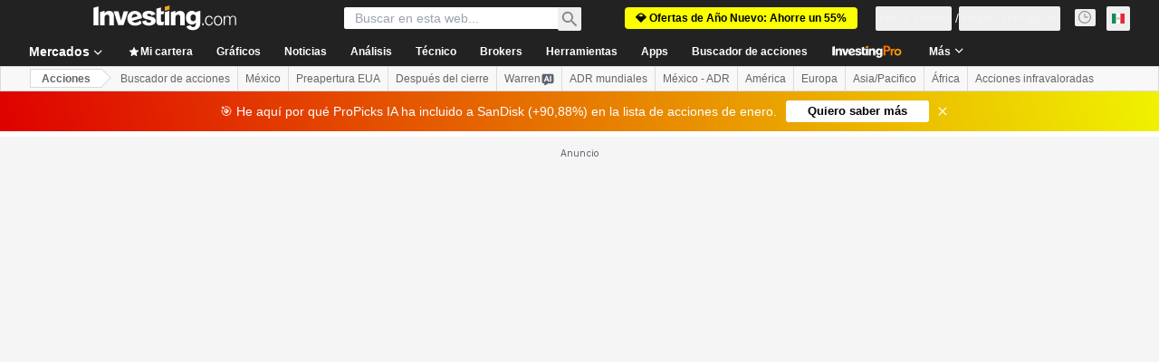

--- FILE ---
content_type: image/svg+xml
request_url: https://cdn.investing.com/entities-logos/831357.svg
body_size: 695
content:
<svg xmlns="http://www.w3.org/2000/svg" version="1.2" viewBox="0 0 1524 1539"><path fill="#011c84" d="m5 595.3 5-18.6 4.9-17.7 4.9-18.7 5.9-17.6 5.9-17.7 6.8-17.7 6.9-17.7 7.9-16.7 7.8-16.7 7.9-16.7 8.8-16.7 9.8-16.7 8.9-15.7 9.8-15.7L117 339l9.8-14.8 10.8-14.7 11.8-14.7 11.8-14.7 11.8-13.8 11.8-13.8 12.7-13.7 12.8-13.8 13.8-12.7 12.7-11.8 13.8-12.8 14.7-11.8 13.8-11.7 14.7-10.8 15.7-10.8 14.8-10.9 15.7-10.8 15.7-9.8 15.7-8.8 16.7-8.9 15.7-8.8 16.7-8.8 17.7-7.9 16.7-6.9 17.7-7.8 17.6-5.9 17.7-6.9 17.7-5.9 17.7-4.9 18.6-4.9 18.7-4.9 18.7-4 18.6-3.9L637.6 9l18.6-3 19.7-2 39.3-2.9 19.6-1h39.3l19.6 1L833 4l19.7 2 18.6 3 18.7 2.9 19.6 3.9 18.7 4 18.7 4.9 17.6 4.9 18.7 4.9 17.7 5.9 17.7 6.9 17.6 5.9L1054 61l16.7 6.9 16.7 7.9 16.7 8.8 16.7 8.8 16.7 8.9 15.7 8.8 15.7 9.8 15.8 10.8 14.7 10.9 14.7 10.8 14.8 10.8 14.7 11.7 13.7 11.8 13.8 12.8 13.7 11.8 12.8 12.7 13.8 13.8 11.7 13.7 12.8 13.8 11.8 13.8 11.8 14.7 10.8 14.7 10.8 14.7 10.8 14.8 9.8 15.7 9.8 15.7 9.9 15.7 8.8 16.7 8.9 16.7 8.8 16.7 7.9 16.7 6.8 16.7 7.9 17.7 5.9 17.7 6.8 17.7 5.9 17.6 4.9 18.7 5 17.7 4.8 18.6 4 18.7 3.9 19.6 3 18.7 2.9 18.7 2 19.6 2.9 39.3 1 19.6v39.3l-1 19.7-2.9 39.3-2 19.6-2.9 18.7-3 19.6-3.9 18.7-4 18.6-4.8 18.7-5 17.7-4.9 18.6-5.9 17.7-6.8 17.7-5.9 17.7-7.9 17.6-6.8 16.7-7.9 17.7-8.8 16.7-8.9 15.7-8.8 16.7-9.9 15.8-9.8 15.7-9.8 15.7-10.8 14.7-10.8 15.7-10.8 14.8-11.8 13.7-11.8 14.7-12.8 13.8-11.7 12.8-13.8 13.7-12.8 12.8-13.7 12.7-13.8 11.8-13.7 11.8-14.7 11.8-14.8 11.8-14.7 10.8-14.7 9.8-15.8 10.8-15.7 9.9-15.7 8.8-16.7 9.8-16.7 7.9-16.7 8.8-16.7 7.9-16.7 7.8-17.7 6.9-17.6 6.9-17.7 5.9-17.7 5.9-18.7 4.9-17.6 4.9-18.7 4.9-18.7 3.9-19.6 4-18.7 2.9-18.6 3-19.7 1.9-39.3 3-19.6.9h-39.3l-19.6-.9-39.3-3-19.7-1.9-18.6-3-19.7-2.9-18.6-4-18.7-3.9-18.7-4.9-18.6-4.9-17.7-4.9-17.7-5.9-17.7-5.9-17.6-6.9-17.7-6.9-16.7-7.8-17.7-7.9-16.7-8.8-15.7-7.9-16.7-9.8-15.7-8.8-15.7-9.9-15.7-10.8-14.8-9.8-15.7-10.8-14.7-11.8-13.8-11.8-14.7-11.8-13.8-11.8-12.7-12.7-13.8-12.8-12.8-13.7-12.7-12.8L173 1273l-11.8-14.7-11.8-13.7-11.8-14.8-10.8-15.7-9.8-14.7-10.8-15.7-9.8-15.7-8.9-15.8-9.8-16.7-8.8-15.7-7.9-16.7-7.8-17.7-7.9-16.7-6.9-17.6-6.8-18.7-5.9-18.6-5.9-19.7-5.9-18.6L9 955.8l-4.9-19.6-4-18.7 4 14.7L8 947l3.9 13.7 4.9 13.8 9.9 25.5 11.7 25.5 14.8 28.5 6.8 13.8 7.9 13.7 8.9 12.8 7.8 13.7 16.7 26.6 9.8 12.7 8.9 12.8 19.6 24.5 9.8 11.8 10.8 11.8 21.6 22.6 22.6 21.6 11.8 10.8 11.8 9.8 11.8 9.9 12.7 9.8 25.6 17.7 12.8 8.8 13.7 7.9 13.8 8.8 13.7 6.9 13.8 7.8 13.7 6.9 29.5 12.8 14.7 5.9 14.7 5.9 14.8 5.9 15.7 4.9 15.7 3.9 14.7 4.9 32.5 6.9 31.4 5.9 16.7 1.9 16.7 2 15.7 2 16.7 1 33.4.9 34.4-.9 16.7-1 15.7-2 16.7-2 16.7-1.9 15.7-3 15.7-2.9 16.7-3 15.7-3.9 30.5-8.8 30.4-10.8 14.7-5.9 14.8-5.9 14.7-5.9 14.8-6.9 27.4-14.7 13.8-6.9 13.7-8.8 13.8-7.9 12.7-8.8 12.8-8.9 12.8-8.8 24.5-19.7 11.8-9.8 11.8-10.8 22.6-21.6 21.6-22.6 10.8-11.8 9.9-11.8 9.8-12.7 9.8-11.8 17.7-25.5 8.8-13.8 8.9-12.8 7.8-13.7 7.9-13.8 6.8-13.7 6.9-14.7 13.8-28.5 5.9-14.8 5.9-14.7 4.9-15.7 4.9-14.7 4.9-15.8 3.9-15.7 6.9-31.4 5.9-32.4 2.9-15.7 1-16.7 2-16.7 1-16.7.9-33.4v-16.7l-.9-16.7-1-16.7-2-16.7-1-16.7-2.9-15.7-2-16.7-3.9-15.7-3-15.8-3.9-15.7-8.8-30.4-9.8-30.5-5.9-15.7-5.9-14.7-6.9-13.7-6.9-14.8-13.7-28.5-7.9-13.7-7.8-12.8-8.9-13.8-8.8-12.7-8.9-13.8-8.8-11.8-19.6-25.5-9.9-11.8-10.8-11.8-21.6-22.5-22.6-21.7-11.8-9.8-11.8-10.8-11.7-9.8-12.8-8.8-25.6-18.7-12.7-8.9-13.8-7.8-13.7-7.9-13.8-7.8-13.7-7.9-13.7-6.9-29.5-12.7-14.8-5.9-14.7-5.9-14.7-4.9-15.7-4.9-15.7-4.9-14.8-4-32.4-7.8-31.4-5.9-16.7-2-16.7-1.9-15.7-1-16.7-1-34.4-1-33.4 1-16.7 1-15.7 1-16.7 1.9-16.7 2-15.7 2.9-15.7 3-16.7 3.9-15.8 3.9-30.4 8.9-30.5 9.8-14.7 5.9-14.7 5.9-14.7 5.9-14.8 6.8-27.5 14.8-13.7 7.8-13.8 7.9-13.7 7.8-12.8 8.9-12.8 8.8-12.8 9.9-24.5 18.6-11.8 10.8-11.8 9.8-22.6 21.7-21.6 22.5-10.8 11.8-9.8 11.8-9.8 12.8-9.8 12.7-18.7 25.6-16.7 25.5-8.8 12.8-8.9 12.8-7.8 12.7-7.9 12.8-6.9 13.7-6.8 13.8-8.9 19.6-9.8 25.6-8.8 29.4-5 14.8L1.1 614z"/></svg>

--- FILE ---
content_type: application/javascript
request_url: https://cdn.investing.com/x/26a8908/_next/static/chunks/pages/stock-screener-1a4ceb6dd2004b93.js
body_size: -380
content:
(self.webpackChunk_N_E=self.webpackChunk_N_E||[]).push([[3037],{10407:(_,e,s)=>{(window.__NEXT_P=window.__NEXT_P||[]).push(["/stock-screener",function(){return s(22944)}])},22944:(_,e,s)=>{"use strict";s.r(e),s.d(e,{__N_SSP:()=>r,default:()=>u});var n=s(79611),r=!0;let u=n.r}},_=>{_.O(0,[4287,5931,5573,9611,6593,636,8792],()=>_(_.s=10407)),_N_E=_.O()}]);

--- FILE ---
content_type: application/javascript
request_url: https://cdn.investing.com/x/26a8908/_next/static/chunks/6376.8ad3dacaed63a9b7.js
body_size: 6152
content:
"use strict";(self.webpackChunk_N_E=self.webpackChunk_N_E||[]).push([[6376],{53225:(e,t,n)=>{n.d(t,{A:()=>b});var i=n(37876);n(14232);var l=n(15039),s=n.n(l),a=n(18847),o=n.n(a),r=n(56829),d=n(16542),c=n(79724),m=n(760),u=n(53797),p=n(52324),f=n(75859),_=n(74018),h=function(e){return e.earnings="_earnings",e}({}),x=n(53307);let v=o()(()=>Promise.all([n.e(8853),n.e(9152),n.e(429),n.e(5944),n.e(1729),n.e(3580),n.e(9232)]).then(n.bind(n,29232)),{loadableGenerated:{webpack:()=>[29232]},ssr:!1,loading:()=>(0,i.jsx)("div",{className:"h-[300px] md:w-[calc(50%-1.5rem)]"})}),b=e=>{var t,n,l;let{className:a,hideMoreDetails:o}=e,{dataStore:{earningsStore:b,instrumentStore:{instrument:N}}}=(0,r.P)(),{t:g}=(0,d.A)(),y=null==N||null==(t=N.base)?void 0:t.path,j=y?(0,u.a)(y,"earnings"):void 0,w=(null==(l=b.earnings)||null==(n=l[0])?void 0:n.currencyId)||0,k=x.qx[w]||"",S=x.zA[k]||"";return(0,i.jsxs)("div",{className:s()(a,"flex flex-col"),children:[(0,i.jsx)(_.O,{href:j,className:"mb-8",children:(0,i.jsxs)("div",{className:"inline-flex w-full",children:[(0,i.jsx)(p.d,{header:g(h.earnings),headlineType:"Headline2",headlineSize:"lgToXl2",fontWeight:"font-bold",underline:!1,description:"",hideDescTooltip:!0,className:"!text-primary"}),(0,i.jsx)(f.A,{className:"ml-1.5 mt-2 text-[#6A707C] opacity-70 ltr:-scale-x-100"})]})}),(0,i.jsxs)("div",{className:"flex flex-col md:flex-row md:gap-x-12",children:[(0,i.jsx)(v,{className:"mb-10 sm:mb-12 md:mb-0 md:w-[calc(50%-1.5rem)]",currencySymbol:S,chartHeight:310}),(0,i.jsx)(c.A,{className:"md:mt-[33px] md:w-[calc(50%-1.5rem)]",layout:"vertical"})]}),!o&&(0,i.jsx)(m.A,{className:"mt-5",url:j})]})}},69856:(e,t,n)=>{n.d(t,{p:()=>i});var i=function(e){return e.advancedEarningsInsights="_invpro_instr_title_advanced_earnings_insights",e.latestRelease="_latest_release",e.actualEPS="_Actual_EPS",e.forecast="_Forecast",e.revenue="_instr_revenue",e.EPSRevisions="_invpro_upcomingEarningsCellTitleEPSRevisions",e.unlock="_invpro_unlock",e.last90days="_invpro_upcomingEarningsEpsRevisionsInLast90DaysLabel",e.earningsNews="_earnings_news",e.showMore="_show_more",e}({})},75797:(e,t,n)=>{n.d(t,{Dg:()=>x,Dy:()=>o,H4:()=>v,XA:()=>m,YV:()=>p,ay:()=>r,bH:()=>f,dF:()=>d,hp:()=>b,jD:()=>_,nV:()=>c,nu:()=>u});var i=n(67684),l=n(58354),s=n(220),a=n(30665);let o=function(e){let t=arguments.length>1&&void 0!==arguments[1]?arguments[1]:{};new s.mE.Tooltip((0,i._)({stx:e},t))},r=e=>{if(0!==Object.keys(e.layout.studies).length)return;l.mE.Studies.addStudy(e,"volume",{},{"Up Volume":"rgb(165, 214, 182)","Down Volume":"rgb(224, 108, 108)"},{widthFactor:.85,displayValue:!1});let t=Object.keys(e.panels).find(e=>e.includes("volume")),n=e.panels[t];n&&n.yAxis&&(n.yAxis.displayGridLines=!1,n.yAxis.noDraw=!0,n.yAxis.noDraw=!0,n.yAxis.drawCurrentPriceLabel=!1,n.yAxis.displayBorder=!1)},d=(e,t)=>{for(let n in e.panels)n.includes("volume")&&(e.panels[n].hidden=!t)},c=e=>l.mE.Marker.removeByLabel(e,"markers"),m=e=>{var t,n;null==(n=e.markers)||null==(t=n.markers)||t.forEach(e=>{e.node.style.display="none"})},u=e=>{var t,n;null==(n=e.markers)||null==(t=n.markers)||t.forEach(e=>{e.node.style.display="block"})},p=function(e,t,n){let i,s=arguments.length>3&&void 0!==arguments[3]&&arguments[3];if(!t)return;let{dataSegment:a}=e.chart,o=-1;a&&a.length>0&&(o=Math.floor(a.length*(s?.2:.8)),i=a[o]);let r=h(t);r.forEach(t=>{let a=new Date(t.time),o=a.toUTCString(),r=document.createElement("div");r.classList.add("marker"),r.innerHTML='\n\n        <div class="marker-button">'.concat(t.title,'</div>\n        <div class="marker-body">\n            ').concat(t.text.replace("VAR_TIMESTAMP",o).replace("_equity_dividend",n.markers.dividend).replace("_ex_div_date",n.markers.dividendXDate).replace("_payment_date",n.markers.dividendPaymentDate).replace("_chart_stock_split",n.markers.stockSplit).replace("_chart_split_ratio",n.markers.splitRatio),'\n        </div>\n        <div class="stick"></div>\n\n    '),r.addEventListener("mouseenter",()=>{let e=document.querySelector(".hu-tooltip");e&&(e.style.display="none")}),r.addEventListener("mouseleave",()=>{let e=document.querySelector(".hu-tooltip");e&&(e.style.display="")}),i&&(r.classList.remove("popup-left","popup-right"),a.getTime()>i.DT.getTime()?r.classList.add(s?"popup-right":"popup-left"):r.classList.add(s?"popup-left":"popup-right")),new l.mE.Marker({stx:e,x:a,xPositioner:"date",y:t.y,yPositioner:"above_candle",panelName:"chart",label:"markers",node:r})}),r.length>0&&e.draw()},f=function(e){let t=arguments.length>1&&void 0!==arguments[1]?arguments[1]:{};return l.mE.suppressPackageInfo=!0,new l.mE.ChartEngine((0,i._)({container:e},t))},_=e=>{let t=Math.min(...e.map(e=>e.DT.getTime()));return new Date(new Date(t).setDate(new Date(t).getDate()-14))},h=e=>e.filter((e,t,n)=>n.findIndex(t=>t.type===e.type&&t.time===e.time)===t),x=(e,t,n)=>t?60:e===a.wx.Area?160:n?90:110,v=function(e){let t=arguments.length>1&&void 0!==arguments[1]?arguments[1]:"long",n=new Date().getFullYear(),i=[...Array(12).keys()],l=new Intl.DateTimeFormat(e,{month:t});return i.map(e=>l.format(new Date(n,e)))},b=function(e){let t=arguments.length>1&&void 0!==arguments[1]?arguments[1]:1;if(null===e||0===e)return{value:0,suffix:""};t=!t||t<0?0:t;let n=e.toPrecision(2).split("e"),i=1===n.length?0:Math.floor(Math.min(+n[1].slice(1),14)/3),l=i<1?e.toFixed(t):(e/Math.pow(10,3*i)).toFixed(1+t);return{value:0>+l?-Math.abs(+l):Math.abs(+l),suffix:["","K","M","B","T"][i]}}},79724:(e,t,n)=>{n.d(t,{A:()=>w});var i,l,s=n(37876),a=n(14232),o=n(48230),r=n.n(o),d=n(15039),c=n.n(d),m=n(56829),u=n(16542),p=n(71853),f=n(13897),_=n(15085),h=n(34688),x=n(66289);function v(){return(v=Object.assign?Object.assign.bind():function(e){for(var t=1;t<arguments.length;t++){var n=arguments[t];for(var i in n)({}).hasOwnProperty.call(n,i)&&(e[i]=n[i])}return e}).apply(null,arguments)}let b=function(e){return a.createElement("svg",v({xmlns:"http://www.w3.org/2000/svg",width:14,height:14,fill:"none",viewBox:"0 0 14 14"},e),i||(i=a.createElement("path",{stroke:"currentColor",strokeWidth:2,d:"M7 13V2.5m0 0l5.25 5.25M7 2.5L1.75 7.75"})))};function N(){return(N=Object.assign?Object.assign.bind():function(e){for(var t=1;t<arguments.length;t++){var n=arguments[t];for(var i in n)({}).hasOwnProperty.call(n,i)&&(e[i]=n[i])}return e}).apply(null,arguments)}let g=function(e){return a.createElement("svg",N({xmlns:"http://www.w3.org/2000/svg",width:14,height:14,fill:"none",viewBox:"0 0 14 14"},e),l||(l=a.createElement("path",{stroke:"currentColor",strokeWidth:2,d:"M7 11.5L1.75 6.25M7 11.5l5.25-5.25M7 11.5V1"})))};var y=n(69856),j=n(57540);let w=e=>{var t,n,i,l,a,o;let{layout:d,className:v}=e,{dataStore:{earningsStore:N,subscriptionStore:w,editionStore:k}}=(0,m.P)(),{t:S}=(0,u.A)(),A=(0,p.B)(),{parser:E}=(0,h.A)(),{onInvestingProHookClickGaEvent:P}=(0,f.V)(),T=w.hasInvestingPro,q=null==(t=k.edition)?void 0:t.edition,M=null==(n=N.keyMetrics)?void 0:n.latest_release,I=null==(i=N.keyMetrics)?void 0:i.next_release,L=(null==M?void 0:M.date)?(0,j.s)(M.date,E,null==(l=k.edition)?void 0:l.lang):"-",D=(null==M?void 0:M.eps_actual)?A.formatNumberToLocalString(null==M?void 0:M.eps_actual):"--",V=(null==M?void 0:M.eps_forecast)?A.formatNumberToLocalString(null==M?void 0:M.eps_forecast):"--",R=(null==M?void 0:M.revenue_actual)?+(null==M?void 0:M.revenue_actual):null,U=R?A.formatNumberToLocalLargeNumberString(R):"--",C=(null==M?void 0:M.revenue_forecast)?+(null==M?void 0:M.revenue_forecast):null,H=C?A.formatNumberToLocalLargeNumberString(C):"--",F=T?(null==I||null==(a=I.eps_revisions)?void 0:a.eps_up_revisions_90d)||"-":"a",O=T?(null==I||null==(o=I.eps_revisions)?void 0:o.eps_down_revisions_90d)||"-":"a",B=T?"":"blur-sm",J="default"===d;return(0,s.jsxs)("div",{className:c()(v,"flex",J?"flex-col gap-x-6 sm:grid sm:grid-cols-2 md:grid-cols-4 md:flex-row md:justify-between":"flex-col"),children:[(0,s.jsxs)("div",{className:"flex w-full flex-col border-y border-[#E4EAF1] py-3.5 font-bold",children:[(0,s.jsx)("div",{className:"mb-1.5 text-xs",children:S(y.p.latestRelease)}),(0,s.jsx)("div",{className:"text-sm",children:L})]}),(0,s.jsxs)("div",{className:c()("flex w-full flex-col border-b border-[#E4EAF1] py-3.5",J?"sm:border-y":""),children:[(0,s.jsxs)("div",{className:"mb-1.5 text-xs font-bold",children:[S(y.p.actualEPS)," / ",S(y.p.forecast)]}),(0,s.jsxs)("div",{className:"text-sm",children:[(0,s.jsx)("span",{className:c()("font-bold",(null==M?void 0:M.eps_actual)&&(null==M?void 0:M.eps_forecast)?(null==M?void 0:M.eps_actual)>(null==M?void 0:M.eps_forecast)?(0,_.gJ)(q):(0,_.UJ)(q):""),children:D}),(0,s.jsxs)("span",{children:[" / ",V]})]})]}),(0,s.jsxs)("div",{className:c()("flex w-full flex-col border-b border-[#E4EAF1] py-3.5",J?"md:border-y":""),children:[(0,s.jsxs)("div",{className:"mb-1.5 text-xs font-bold",children:[S(y.p.revenue)," / ",S(y.p.forecast)]}),(0,s.jsxs)("div",{className:"text-sm",children:[(0,s.jsx)("span",{dir:"ltr",className:c()("font-bold",R&&C?R>C?(0,_.gJ)(q):(0,_.UJ)(q):""),children:U}),(0,s.jsxs)("span",{children:[" / ",H]})]})]}),(0,s.jsxs)("div",{className:c()("flex w-full flex-col border-b border-[#E4EAF1] py-3.5",J?"md:border-y":""),children:[(0,s.jsxs)("div",{className:"mb-1.5 flex flex-row",children:[(0,s.jsx)("div",{className:"text-xs font-bold",children:S(y.p.EPSRevisions)}),(0,s.jsx)("div",{className:"relative top-[-2px] pl-1",children:(0,s.jsx)(x.Dj,{icon:"shield",className:"w-2.5 text-[#FF7901]"})})]}),(0,s.jsxs)("div",{className:"flex flex-row justify-start",children:[(0,s.jsxs)("div",{className:"flex flex-row pr-1",children:[(0,s.jsx)("div",{className:"pr-1",children:(0,s.jsx)(b,{width:14,color:(0,_.Le)(q)})}),(0,s.jsx)("div",{className:B,children:F})]}),(0,s.jsxs)("div",{className:"flex flex-row pr-2.5",children:[(0,s.jsx)("div",{className:"pr-1",children:(0,s.jsx)(g,{width:14,color:(0,_.jc)(q)})}),(0,s.jsx)("div",{className:B,children:O})]}),!T&&(0,s.jsx)(r(),{href:"/pro/pricing?entry=equity_earnings_eps_revisions_unlock","data-google-interstitial":"false",onClick:()=>{P(f.J.EARNINGS_EPS_REVISIONS)},children:(0,s.jsxs)("div",{className:"flex flex-row",children:[(0,s.jsx)("div",{className:"pr-1.5",children:(0,s.jsx)(x.Dj,{icon:"lock",className:"w-3.5 text-link"})}),(0,s.jsx)("div",{className:"text-sm font-semibold text-link",children:S(y.p.unlock)})]})})]}),(0,s.jsx)("div",{className:"mt-1.5 text-xs text-secondary",children:S(y.p.last90days)})]})]})}},96376:(e,t,n)=>{n.r(t),n.d(t,{default:()=>$});var i=n(37876),l=n(14232),s=n(67684),a=n(56829),o=n(65824),r=n(52324),d=n(60332),c=n(76355),m=n(70981),u=n(16542),p=function(e){return e.advancedButton="_invpro_instr_title_fin_summary",e.statementsHighlights="_equities_statements_highlights",e}({}),f=n(38347),_=n(53225),h=n(15039),x=n.n(h),v=function(e){return e.keyRatios="_equities_financial_summary_key_ratios",e.peRatio="_instr_pe_ratio",e.priceToBook="_invpro_price_book",e.debtEquity="_invpro_debt_equity",e.returnOnEquity="_invpro_return_on_equity",e.dividendYield="_invpro_div_yield",e.ebitda="_equity_fs_ebitda",e.ebitdaTooltip="_market_stock_tooltip_income_before_adjusted",e.fairValue="_invpro_fair_value",e.fairValueTooltip="_invpro_tooltip_metric_fair_value",e.fairValueUpside="_invpro_fair_value_upside_ks",e.fairValueUpsideTooltip="_market_stock_tooltip_models_estimate_stock_price",e.unlock="_invpro_unlock",e}({}),b=n(71853),N=n(75797),g=n(90516),y=n(81128),j=n(48230),w=n.n(j),k=n(66289),S=n(13897);let A=e=>{let{label:t,value:n,proUrl:l,requiresProSubscription:s,userHasProSubscription:a,className:o}=e,{t:r}=(0,u.A)(),{onInvestingProHookClickGaEvent:d}=(0,S.V)();return(0,i.jsxs)(i.Fragment,{children:[(0,i.jsxs)("span",{className:"mb-1.5 flex gap-x-1",children:[(0,i.jsx)("span",{className:"truncate text-xs font-semibold leading-4",children:t}),s&&(0,i.jsx)("span",{className:"-mt-0.75 block",children:(0,i.jsx)(k.Dj,{icon:"shield",className:"w-3 text-[#ff7901]"})})]}),(s&&a||!s)&&(0,i.jsx)("span",{className:x()("block text-sm leading-5 rtl:text-right rtl:soft-ltr",o),children:n}),s&&!a&&(0,i.jsx)("span",{className:"inline-block",children:(0,i.jsxs)(w(),{className:"flex gap-x-2 text-sm font-semibold leading-5 text-link hover:text-link","data-google-interstitial":"false",href:l,onClick:()=>{d(S.J.FINANCIAL_SUMMARY_KEY_METRIC)},children:[(0,i.jsx)(k.Dj,{icon:"lock",className:"mt-0.25 w-4 text-link"}),(0,i.jsx)("span",{className:"hover:underline",children:r(v.unlock)})]})})]})};var E=n(17545);let P=e=>{let{keyRatioItems:t,userHasProSubscription:n,proUrl:l,className:s}=e;return(0,i.jsx)("div",{className:s,children:t.map((e,t)=>{let s="";return t<2?s+="border-t":t>=2&&t<4&&(s+="md:border-t"),(0,i.jsxs)("div",{className:x()("border-b border-[#e4eaf1] py-3.5",s),children:[e.tooltip&&e.tooltip.length>0&&(0,i.jsx)("div",{className:"inline-block",children:(0,i.jsx)(E.m,{content:e.tooltip,position:"top",className:"mt-0.5 hidden w-44 rounded border border-[#B5B8BB] bg-white !text-[#232526] md:block",children:(0,i.jsx)(A,{className:e.className,label:e.label,value:e.value,requiresProSubscription:e.requiresProSubscription,userHasProSubscription:n,proUrl:l})})}),!e.tooltip&&(0,i.jsx)(A,{className:e.className,label:e.label,value:e.value,requiresProSubscription:e.requiresProSubscription,userHasProSubscription:n,proUrl:l})]},e.label)})})},T=function(e,t){let n=arguments.length>2&&void 0!==arguments[2]?arguments[2]:"",i=arguments.length>3&&void 0!==arguments[3]?arguments[3]:2,l=arguments.length>4&&void 0!==arguments[4]?arguments[4]:0;return null!==e?"".concat(t.formatNumberToLocalString(Number(e),l,i)).concat(n):"-"},q=function(e,t){let n=arguments.length>2&&void 0!==arguments[2]?arguments[2]:2;if(null===e)return"-";let i=(0,N.hp)(e),l=t.formatNumberToLocalString(i.value,n);return"".concat(l).concat(i.suffix)},M={default:"text-[#0ea600]",[y.M1.JAPAN]:"text-[#ff0000]",[y.M1.SOUTH_KOREA]:"text-[#ff0000]",[y.M1.CHINA]:"text-[#ff0000]"},I={default:"text-[#ff0000]",[y.M1.JAPAN]:"text-[#0ea600]",[y.M1.SOUTH_KOREA]:"text-[#048de3]",[y.M1.CHINA]:"text-[#0ea600]"},L=e=>{var t,n;let{className:l}=e,{dataStore:{instrumentStore:s,keyRatiosStore:o,subscriptionStore:r,editionStore:d}}=(0,a.P)(),{t:c}=(0,u.A)(),m=(0,b.B)(),p=((e,t,n,i)=>{let l="";return null!==e.fairValueUpside&&e.fairValueUpside>0&&(l+=(0,g.y)(i,M)),null!==e.fairValueUpside&&e.fairValueUpside<0&&(l+=(0,g.y)(i,I)),[{label:t(v.peRatio),value:T(e.peRatio,n),requiresProSubscription:!1},{label:t(v.priceToBook),value:T(e.priceToBook,n),requiresProSubscription:!1},{label:t(v.debtEquity),value:T(e.debtToEquity,n,"%"),requiresProSubscription:!1},{label:t(v.returnOnEquity),value:T(e.returnOnEquity,n,"%"),requiresProSubscription:!1},{label:t(v.dividendYield),value:T(e.dividendYield,n,"%",2,2),requiresProSubscription:!1},{label:t(v.ebitda),value:q(e.ebitda,n),tooltip:t(v.ebitdaTooltip),requiresProSubscription:!1},{label:t(v.fairValue),requiresProSubscription:!0,value:T(e.fairValue,n),tooltip:t(v.fairValueTooltip)},{label:t(v.fairValueUpside),requiresProSubscription:!0,value:T(e.fairValueUpside,n,"%"),tooltip:t(v.fairValueUpsideTooltip),className:l}]})(o.keyRatios,c,m,d.edition.edition),f="/pro/pricing/?backTo="+(null==s||null==(n=s.instrument)||null==(t=n.base)?void 0:t.path)+"-financial-summary";return(0,i.jsxs)("div",{className:x()("overflow-hidden text-ellipsis whitespace-nowrap",l),children:[(0,i.jsx)("h2",{className:"mb-8 text-lg font-bold leading-7 sm:text-xl",children:c(v.keyRatios)}),(0,i.jsx)(P,{className:"grid grid-cols-2 gap-x-6 md:grid-cols-4",keyRatioItems:p,proUrl:f,userHasProSubscription:r.hasInvestingPro})]})};var D=n(48329),V=n(26815),R=n.n(V),U=n(74300),C=n(61214),H=n(66023);let F={income_statement:{options:{indent:!1,fontNormal:!1,titleUrlPart:"-income-statement"}},total_revenues_standard:{options:{indent:!1,fontNormal:!0}},gross_profit:{options:{indent:!1,fontNormal:!0}},operating_income:{options:{indent:!1,fontNormal:!0}},net_income:{options:{indent:!1,fontNormal:!0}},balance_sheet:{options:{indent:!1,fontNormal:!1,titleUrlPart:"-balance-sheet"}},total_assets:{options:{indent:!1,fontNormal:!0}},total_current_liabilities:{options:{indent:!1,fontNormal:!0}},total_equity_standard:{options:{indent:!1,fontNormal:!0}},cash_flow:{options:{indent:!1,fontNormal:!1,titleUrlPart:"-cash-flow"}},levered_free_cash_flow:{options:{indent:!1,fontNormal:!0}},cash_from_operations:{options:{indent:!1,fontNormal:!0}},cash_from_investing:{options:{indent:!1,fontNormal:!0}},cash_from_financing:{options:{indent:!1,fontNormal:!0}},net_change_in_cash:{options:{indent:!1,fontNormal:!0}}},O={income_statement:{options:{indent:!1,fontNormal:!1}},total_revenues_standard:{options:{indent:!1,fontNormal:!0}},gross_profit:{options:{indent:!1,fontNormal:!0}},operating_income:{options:{indent:!1,fontNormal:!0}},net_income:{options:{indent:!1,fontNormal:!0}},balance_sheet:{options:{indent:!1,fontNormal:!1}},total_assets:{options:{indent:!1,fontNormal:!0}},total_current_liabilities:{options:{indent:!1,fontNormal:!0}},total_equity:{options:{indent:!1,fontNormal:!0}},cash_flow:{options:{indent:!1,fontNormal:!1}},bank_levered_free_cash_flow:{options:{indent:!1,fontNormal:!0}},cash_from_operations:{options:{indent:!1,fontNormal:!0}},cash_from_investing:{options:{indent:!1,fontNormal:!0}},cash_from_financing:{options:{indent:!1,fontNormal:!0}},net_change_in_cash:{options:{indent:!1,fontNormal:!0}}},B={income_statement:{options:{indent:!1,fontNormal:!1}},total_revenues_template_specific:{options:{indent:!1,fontNormal:!0}},gross_profit:{options:{indent:!1,fontNormal:!0}},operating_income:{options:{indent:!1,fontNormal:!0}},net_income:{options:{indent:!1,fontNormal:!0}},balance_sheet:{options:{indent:!1,fontNormal:!1}},total_assets:{options:{indent:!1,fontNormal:!0}},total_current_liabilities:{options:{indent:!1,fontNormal:!0}},total_equity:{options:{indent:!1,fontNormal:!0}},cash_flow:{options:{indent:!1,fontNormal:!1}},levered_free_cash_flow:{options:{indent:!1,fontNormal:!0}},cash_from_operations:{options:{indent:!1,fontNormal:!0}},cash_from_investing:{options:{indent:!1,fontNormal:!0}},cash_from_financing:{options:{indent:!1,fontNormal:!0}},net_change_in_cash:{options:{indent:!1,fontNormal:!0}}},J={income_statement:{options:{indent:!1,fontNormal:!1}},total_revenues_template_specific:{options:{indent:!1,fontNormal:!0}},gross_profit:{options:{indent:!1,fontNormal:!0}},operating_income:{options:{indent:!1,fontNormal:!0}},net_income:{options:{indent:!1,fontNormal:!0}},balance_sheet:{options:{indent:!1,fontNormal:!1}},total_assets:{options:{indent:!1,fontNormal:!0}},total_current_liabilities:{options:{indent:!1,fontNormal:!0}},total_equity:{options:{indent:!1,fontNormal:!0}},cash_flow:{options:{indent:!1,fontNormal:!1}},levered_free_cash_flow:{options:{indent:!1,fontNormal:!0}},cash_from_operations:{options:{indent:!1,fontNormal:!0}},cash_from_investing:{options:{indent:!1,fontNormal:!0}},cash_from_financing:{options:{indent:!1,fontNormal:!0}},net_change_in_cash:{options:{indent:!1,fontNormal:!0}}};var Y=n(49297),G=n(38343);let K=[{id:1,label:C.p.annual,fieldMap:H.Ci.Annual,Component:D.A},{id:2,label:C.p.quarterly,fieldMap:H.Ci.Quarterly,Component:D.A}],Q=()=>{var e,t;let{t:n}=(0,u.A)(),{dataStore:{financialStatementsStore:s,instrumentStore:o,subscriptionStore:r}}=(0,a.P)(),[d,c]=(0,l.useState)(K[0]),{Component:m}=d,p=e=>e.fieldMap===H.Ci.Annual?s.annualReports:e.fieldMap===H.Ci.Quarterly?s.quarterlyReports:void 0;return(0,i.jsxs)(i.Fragment,{children:[(0,i.jsx)("div",{className:"mb-6 flex flex-col sm:mb-8 sm:flex-row sm:justify-between",children:(0,i.jsx)(U.VQ,{className:x()(R()["table-browser-tabs"],"flex overflow-y-scroll mdMax:overflow-x-auto"),tabStyle:U.Ys.RoundedWideWhite,activeTabId:d.id,children:null==K?void 0:K.map(e=>(0,i.jsx)(U.oz,{onClick:()=>c(e),"data-test":"financial-highlights-tab","data-test-tab-id":e.id,children:n(e.label)},e.id))})}),(0,i.jsx)(m,{reports:p(d),parentIndicators:(()=>{var e,t;switch(null==(t=o.instrument)||null==(e=t.base)?void 0:e.companyType){case G.cp.Bank:return O;case G.cp.Insurance:return B;case G.cp.Utility:return J;case G.cp.Industry:default:return F}})(),proLink:"/pro/pricing?entry=equity-financial-statements-highlights",instrumentBaseLink:null==(t=o.instrument)||null==(e=t.base)?void 0:e.path,proHookEntry:S.J.EQUITY_FINANCIAL_HIGHLIGHTS_PRO,isFinancialSummary:!0,hasAccess:r.hasInvestingPro}),(0,i.jsx)(Y.A,{reports:p(d)})]})};var W=n(68601),z=n(65641);let X=()=>{var e,t,n,l;let{dataStore:{pageInfoStore:h,instrumentStore:{instrument:x}}}=(0,a.P)(),{t:v}=(0,u.A)(),b=(0,z.K7)(z.$r.warrenAIHooksEquityFinSummary);return(0,i.jsxs)(i.Fragment,{children:[(0,i.jsx)(d.A,{}),(0,i.jsx)(o.Ad,{slot:"tnb_all_positions",customHeight:"104px",className:"mt-8 md:hidden"}),(0,i.jsx)(c.c,{className:"mb-10 md:mb-12"}),(0,i.jsxs)("div",{className:"mb-6 flex flex-col items-start gap-y-5 sm:flex-row sm:flex-wrap sm:justify-between sm:gap-x-10",children:[(0,i.jsx)(r.d,{header:null==(e=h.titles)?void 0:e.h3_head,headlineSize:"xlTo3xl",headlineType:"Headline2",description:null==(t=h.titles)?void 0:t.htmlfrontDesc,underline:!1}),b&&(0,i.jsx)(z.SQ,(0,s._)({},b))]}),(0,i.jsx)(L,{className:"mb-10 sm:mb-12"}),(0,i.jsxs)("div",{className:"mb-10 sm:mb-12",children:[(0,i.jsx)("h2",{className:"mb-8 text-lg font-bold leading-7 sm:text-xl",children:v(p.statementsHighlights)}),(0,i.jsx)(Q,{})]}),(0,i.jsxs)("div",{className:"mb-6",children:[(0,i.jsx)(m.A,{className:"mb-10 sm:mb-12",withTitle:!0,basePath:null==x||null==(n=x.base)?void 0:n.path}),(0,i.jsx)(f.A,{className:"mb-10 sm:mb-12",view:"row",basePath:null==x||null==(l=x.base)?void 0:l.path}),(0,i.jsx)(_.A,{className:"mb-10 sm:mb-12",hideMoreDetails:!0})]}),(0,i.jsx)(W.k,{})]})},$=()=>(0,i.jsx)(X,{})}}]);